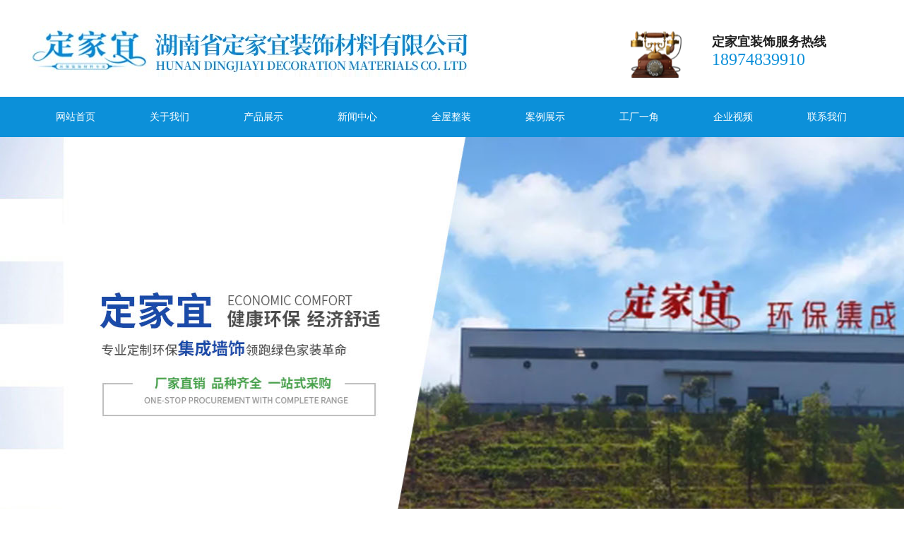

--- FILE ---
content_type: text/html; charset=utf-8
request_url: http://www.djiayi.com/product/show_2.html
body_size: 6093
content:
<!DOCTYPE html PUBLIC "-//W3C//DTD XHTML 1.0 Transitional//EN" "http://www.w3.org/TR/xhtml1/DTD/xhtml1-transitional.dtd"><html xmlns="http://www.w3.org/1999/xhtml"><head><meta http-equiv="content-type" content="text/html; charset=utf-8" /><meta name="robots" content="index, follow" /><meta name="keywords" content="长沙护墙板" /><meta name="description" content="长沙护墙板" /><meta name="Copyright" content="Copyright (c) 2016 umengcms.com" /><meta name="author" content="湖南省定家宜装饰材料有限公司"><meta name="generator" content="UMCMS" /><meta name="version" content="1.0"><meta http-equiv=X-UA-Compatible content="IE=edge,chrome=1"><title>长沙护墙板-竹木纤维护墙板-湖南省定家宜装饰材料有限公司</title><link href="/index.php?m=Format&a=rss" rel="alternate" type="application/rss+xml" title="RSS 2.0" /><script src="/Public/Js/jquery.min.js"></script><script src="/Public/Js/um.nav.js"></script><script src="/Public/Js/um.js"></script><script src="/Public/Js/swfobject.js"></script><script src="/Template/Home/Default/Public/js/jquery.SuperSlide.js"></script><script src="/Template/Home/Default/Public/js/jquery.SuperSlide.2.1.1.js"></script><script src="/Template/Home/Default/Public/js/comm.js"></script><link rel="stylesheet" type="text/css" href="/Template/Home/Default/Public/css/reset.css" /><link rel="stylesheet" type="text/css" href="/Template/Home/Default/Public/css/style.css" /><!--[if IE 6]><script src="/Public/Js/png.js"></script><script type="text/javascript">	DD_belatedPNG.fix('.fix');
	</script><![endif]--><!--[if lte IE 6]><script src="http://tool.xiangtao123.com/killie6/killie6.js"></script><![endif]--><!-- djiayi.com Baidu tongji analytics --><script>
var _hmt = _hmt || [];
(function() {
var hm = document.createElement("script");
hm.src = "https://hm.baidu.com/hm.js?52b81c9f7ef3c8b28f5074f39e6be4c0";
var s = document.getElementsByTagName("script")[0];
s.parentNode.insertBefore(hm, s);
})();
</script></head><body><div class="head"><div class="w head-list"><!-- 120h --><div class="logo"><a href="http://www.djiayi.com" title="湖南省定家宜装饰材料有限公司"><img src="/Uploads/logo.jpg" alt="湖南省定家宜装饰材料有限公司"></a></div><div class="call"><h2>定家宜装饰服务热线</h2><p>18974839910</p></div></div></div><div class="navbar"><div class="w  nav-list"><div class="nav" id="nav"><ul id="nav_box"><li id="nav_0"><span class="fl_ico"></span><a href="/" title="网站首页"><span class="fl">网站首页</span></a></li><li id="nav_8" class="first file"><span class="fl_ico"></span><a href="/page/list_8.html" title="关于我们"><span class="fl">关于我们</span></a></li><li id="nav_4" class="folder"><span class="fd_ico"></span><a href="/product/list_4.html" title="产品展示"><span class="fd">产品展示</span></a><ul><li id="nav_5" class="first file"><span class="fl_ico"></span><a href="/product/list_5.html" title="竹木纤维线条"><span class="fl">竹木纤维线条</span></a></li><li id="nav_6" class="foot file"><span class="fl_ico"></span><a href="/product/list_6.html" title="竹木纤维护墙板"><span class="fl">竹木纤维护墙板</span></a></li></ul></li><li id="nav_1" class="folder"><span class="fd_ico"></span><a href="/article/list_1.html" title="新闻中心"><span class="fd">新闻中心</span></a><ul><li id="nav_2" class="first file"><span class="fl_ico"></span><a href="/article/list_2.html" title="行业新闻"><span class="fl">行业新闻</span></a></li><li id="nav_3" class="foot file"><span class="fl_ico"></span><a href="/article/list_3.html" title="公司新闻"><span class="fl">公司新闻</span></a></li></ul></li><li id="nav_27" class="file"><span class="fl_ico"></span><a href="/product/list_27.html" title="全屋整装"><span class="fl">全屋整装</span></a></li><li id="nav_14" class="file"><span class="fl_ico"></span><a href="/picture/list_14.html" title="案例展示"><span class="fl">案例展示</span></a></li><li id="nav_17" class="file"><span class="fl_ico"></span><a href="/picture/list_17.html" title="工厂一角"><span class="fl">工厂一角</span></a></li><li id="nav_11" class="file"><span class="fl_ico"></span><a href="/article/list_11.html" title="企业视频"><span class="fl">企业视频</span></a></li><li id="nav_12" class="foot file"><span class="fl_ico"></span><a href="/page/list_12.html" title="联系我们"><span class="fl">联系我们</span></a></li></ul></div></div></div><div class="banner"><script type="text/javascript" src="/Public/Js/jquery.switchable.min.js"></script><style>.slide-panel {position:relative;width:99.99%;height:650px;}
.slide-panel .panel-item {position:absolute;display:block;width:99.99%;height:650px; }
.slide-panel .panel-item a{ display:block; height:99.99%;}
.slide-panel ul {}
.switchable-triggers { position:absolute; left:0; bottom:0; width:99.99%; height:30px; text-align:center;z-index:970; }
.switchable-triggers li {display:inline-block; width:10px; height:10px; margin:0 2px; background:#fff;border: #fff solid 2px; text-indent:-999em; overflow:hidden; border-radius:50%;cursor:pointer; }
.switchable-triggers li.current {background:transparent;}
</style><div class="slide1"><div id="slide_1" class="slide-panel"><div class="panel-item" style="background:url(/Uploads/202112/61bc3478ddba6.jpg) no-repeat center top;"><a href="###" target="_blank"></a></div><div class="panel-item" style="background:url(/Uploads/201910/5da0487809340.jpg) no-repeat center top;"><a href="###" target="_blank"></a></div></div></div><script>jQuery(document).ready(function($){
   $('#slide_1').switchable({
    putTriggers: 'appendTo',
	//panels: 'li',
	interval: 5,
	autoplay: true,
    effect: 'fade'
  });
});
</script></div><script type="text/javascript">var APP	 =	 '';
var ROOT =	 '';
var PUBLIC = '/Public';
umnav.init({navid: "nav"});
var nav = document.getElementById('nav_4');nav.className=nav.className+" on";
</script><script type="text/javascript" src="/Template/Home/Default/Public/js/jquery.jqzoom-core.js"></script><link rel="stylesheet" type="text/css" href="/Template/Home/Default/Public/css/jquery.jqzoom.css" /><div class="inner"><div class="w clearfix"><div class="right right-con"><div class="inner-tit"><div class="siteadd right">当前位置：<a href="/">网站首页</a> &gt <a href="/product/list_4.html">产品展示</a> &gt; <a href="/product/list_6.html">竹木纤维护墙板</a></div><div class="tit">竹木纤维护墙板</div></div><div class="inner-page pt10"><!--product show start--><div class="w12"><div style="position:relative;"><a href="/Uploads/202112/61bbee3a7f575.jpg"  rel='gal1' id="zoom_box"  title="长沙护墙板" ><img src="/Uploads/202112/61bbee3a7f575.jpg" class="big_small"  title="长沙护墙板"  ></a></div><!--zoom--><div id="zoom_list"><a class="next" href="javascript:;" onclick="showpic('next')"></a><a class="pre" href="javascript:;" onclick="showpic('pre')"></a><div id="zoom_list_box"><ul class="pic"  id="thumblist" ><li><span><a href='javascript:void(0);' rel="{ gallery: 'gal1', smallimage: '/Uploads/202112/thumb_300_300_61bbee3a7f575.jpg',largeimage: '/Uploads/202112/61bbee3a7f575.jpg'}"><img class="w13" src='/Uploads/202112/thumb_300_300_61bbee3a7f575.jpg'></a></span></li></ul></div></div></div><!--zoom--><div class="w14"><div class="share-2"><h1 class="p_tit">长沙护墙板</h1><ul class="p_tabs"><li><em>产品分类：</em><a href="/product/list_6.html" target="_blank">竹木纤维护墙板</a></li><li><em>产品标签：</em><a href="/Tags/Product/changshahuqiangban/" class="TAG">长沙护墙板</a>&nbsp;</li><li><em>浏览次数：</em><span class="">已有<b class="orange">23939</b>位客户关注</span></li></ul></div><div class="bdsharebuttonbox bdsharebuttonbox-1"><a href="#" class="bds_more" data-cmd="more"></a><a href="#" class="bds_qzone" data-cmd="qzone" title="分享到QQ空间"></a><a href="#" class="bds_tsina" data-cmd="tsina" title="分享到新浪微博"></a><a href="#" class="bds_tqq" data-cmd="tqq" title="分享到腾讯微博"></a><a href="#" class="bds_renren" data-cmd="renren" title="分享到人人网"></a><a href="#" class="bds_weixin" data-cmd="weixin" title="分享到微信"></a></div></div><div class="linkproduct"><div class="mate-title"><b>产品详细介绍</b></div><div class="linkproduct-con"><p class="MsoNormal">
	护墙板很多，但尤以<span style="display:none;" id="__kindeditor_bookmark_start_26__"></span><a href="http://www.djiayi.com/" target="_blank"><span style="color:#337FE5;">长沙</span><span style="color:#337FE5;">护墙板</span></a>为佳，天然的地理条件，造就了这里独特的亚热带气候，为得气候造就了湖南林木茂盛的环境
</p>
<p class="MsoNormal">
	也因此造就了远近闻名的湖南林木，众多林木业商家纷纷在湖南建立厂房，以获得
</p>
<p class="MsoNormal">
	更实惠更优质的货源。
</p>
<p class="MsoNormal">
	湖南定家宜是护墙板行业发展较早的企业，拥有着丰富的优质地理资源，强大的技术团队，更有多年多名留学美、英、德等国
</p>
<p class="MsoNormal">
	的设计师，让你体验真正的欧美风、英伦风、田园风、日系风家装设计
</p>
<p class="MsoNormal">
	<span>更有</span>500<span>强知名高管加入，高端的管理理念，造就高素质的、积极进取的员工，</span><span>10</span><span>年行业经验，实力雄厚</span> 
</p>
<p class="MsoNormal">
	是你值得依赖的品牌，下面介绍下定家宜部分产品报价
</p>
<p class="MsoNormal">
	&nbsp;
</p>
<table border="1" cellspacing="0" style="width:283.45pt;border:none;">
	<tbody>
		<tr>
			<td width="94" valign="top" rowspan="12" style="border:1.0000pt solid windowtext;">
				<p class="MsoNormal">
					<span style="font-family:宋体;font-size:9pt;">&nbsp;</span> 
				</p>
				<p class="MsoNormal">
					<span style="font-family:宋体;font-size:9pt;">&nbsp;</span> 
				</p>
				<p class="MsoNormal">
					<span style="font-family:宋体;font-size:9pt;">&nbsp;</span> 
				</p>
				<p class="MsoNormal">
					<span style="font-family:宋体;font-size:9pt;">&nbsp;</span> 
				</p>
				<p class="MsoNormal">
					<span style="font-family:宋体;font-size:9pt;">&nbsp;</span> 
				</p>
				<p class="MsoNormal" style="text-indent:18.0000pt;">
					<span style="font-family:宋体;font-size:9pt;">定家宜</span><span style="font-family:宋体;font-size:9pt;"></span> 
				</p>
			</td>
			<td width="94" valign="top" style="border:1.0000pt solid windowtext;">
				<p class="MsoNormal">
					<span style="font-family:宋体;font-size:9pt;">9mm<span>元</span></span><span style="font-family:宋体;font-size:9pt;"></span> 
				</p>
			</td>
			<td width="94" valign="top" style="border:1.0000pt solid windowtext;">
				<p class="MsoNormal">
					<span style="font-family:宋体;font-size:9pt;">12mm<span>元</span></span><span style="font-family:宋体;font-size:9pt;"></span> 
				</p>
			</td>
			<td width="93" valign="top" style="border:1.0000pt solid windowtext;">
				<p class="MsoNormal">
					<span style="font-family:宋体;font-size:9pt;">15mm<span>元</span></span><span style="font-family:宋体;font-size:9pt;"></span> 
				</p>
			</td>
		</tr>
		<tr>
			<td width="94" valign="top" style="border:1.0000pt solid windowtext;">
				<p class="MsoNormal">
					<span style="font-family:宋体;font-size:9pt;">35</span><span style="font-family:宋体;font-size:9pt;"></span> 
				</p>
			</td>
			<td width="94" valign="top" style="border:1.0000pt solid windowtext;">
				<p class="MsoNormal">
					<span style="font-family:宋体;font-size:9pt;">37</span><span style="font-family:宋体;font-size:9pt;"></span> 
				</p>
			</td>
			<td width="93" valign="top" style="border:1.0000pt solid windowtext;">
				<p class="MsoNormal">
					<span style="font-family:宋体;font-size:9pt;">39</span><span style="font-family:宋体;font-size:9pt;"></span> 
				</p>
			</td>
		</tr>
		<tr>
			<td width="94" valign="top" style="border:1.0000pt solid windowtext;">
				<p class="MsoNormal">
					<span style="font-family:宋体;font-size:9pt;">45</span><span style="font-family:宋体;font-size:9pt;"></span> 
				</p>
			</td>
			<td width="94" valign="top" style="border:1.0000pt solid windowtext;">
				<p class="MsoNormal">
					<span style="font-family:宋体;font-size:9pt;">46</span><span style="font-family:宋体;font-size:9pt;"></span> 
				</p>
			</td>
			<td width="93" valign="top" style="border:1.0000pt solid windowtext;">
				<p class="MsoNormal">
					<span style="font-family:宋体;font-size:9pt;">57</span><span style="font-family:宋体;font-size:9pt;"></span> 
				</p>
			</td>
		</tr>
		<tr>
			<td width="94" valign="top" style="border:1.0000pt solid windowtext;">
				<p class="MsoNormal">
					<span style="font-family:宋体;font-size:9pt;">38</span><span style="font-family:宋体;font-size:9pt;"></span> 
				</p>
			</td>
			<td width="94" valign="top" style="border:1.0000pt solid windowtext;">
				<p class="MsoNormal">
					<span style="font-family:宋体;font-size:9pt;">42</span><span style="font-family:宋体;font-size:9pt;"></span> 
				</p>
			</td>
			<td width="93" valign="top" style="border:1.0000pt solid windowtext;">
				<p class="MsoNormal">
					<span style="font-family:宋体;font-size:9pt;">46</span><span style="font-family:宋体;font-size:9pt;"></span> 
				</p>
			</td>
		</tr>
		<tr>
			<td width="94" valign="top" style="border:1.0000pt solid windowtext;">
				<p class="MsoNormal">
					<span style="font-family:宋体;font-size:9pt;">42</span><span style="font-family:宋体;font-size:9pt;"></span> 
				</p>
			</td>
			<td width="94" valign="top" style="border:1.0000pt solid windowtext;">
				<p class="MsoNormal">
					<span style="font-family:宋体;font-size:9pt;">44</span><span style="font-family:宋体;font-size:9pt;"></span> 
				</p>
			</td>
			<td width="93" valign="top" style="border:1.0000pt solid windowtext;">
				<p class="MsoNormal">
					<span style="font-family:宋体;font-size:9pt;">47</span><span style="font-family:宋体;font-size:9pt;"></span> 
				</p>
			</td>
		</tr>
		<tr>
			<td width="94" valign="top" style="border:1.0000pt solid windowtext;">
				<p class="MsoNormal">
					<span style="font-family:宋体;font-size:9pt;">40</span><span style="font-family:宋体;font-size:9pt;"></span> 
				</p>
			</td>
			<td width="94" valign="top" style="border:1.0000pt solid windowtext;">
				<p class="MsoNormal">
					<span style="font-family:宋体;font-size:9pt;">42</span><span style="font-family:宋体;font-size:9pt;"></span> 
				</p>
			</td>
			<td width="93" valign="top" style="border:1.0000pt solid windowtext;">
				<p class="MsoNormal">
					<span style="font-family:宋体;font-size:9pt;">46</span><span style="font-family:宋体;font-size:9pt;"></span> 
				</p>
			</td>
		</tr>
		<tr>
			<td width="94" valign="top" style="border:1.0000pt solid windowtext;">
				<p class="MsoNormal">
					<span style="font-family:宋体;font-size:9pt;">38</span><span style="font-family:宋体;font-size:9pt;"></span> 
				</p>
			</td>
			<td width="94" valign="top" style="border:1.0000pt solid windowtext;">
				<p class="MsoNormal">
					<span style="font-family:宋体;font-size:9pt;">40</span><span style="font-family:宋体;font-size:9pt;"></span> 
				</p>
			</td>
			<td width="93" valign="top" style="border:1.0000pt solid windowtext;">
				<p class="MsoNormal">
					<span style="font-family:宋体;font-size:9pt;">41</span><span style="font-family:宋体;font-size:9pt;"></span> 
				</p>
			</td>
		</tr>
		<tr>
			<td width="94" valign="top" style="border:1.0000pt solid windowtext;">
				<p class="MsoNormal">
					<span style="font-family:宋体;font-size:9pt;">41</span><span style="font-family:宋体;font-size:9pt;"></span> 
				</p>
			</td>
			<td width="94" valign="top" style="border:1.0000pt solid windowtext;">
				<p class="MsoNormal">
					<span style="font-family:宋体;font-size:9pt;">43</span><span style="font-family:宋体;font-size:9pt;"></span> 
				</p>
			</td>
			<td width="93" valign="top" style="border:1.0000pt solid windowtext;">
				<p class="MsoNormal">
					<span style="font-family:宋体;font-size:9pt;">46</span><span style="font-family:宋体;font-size:9pt;"></span> 
				</p>
			</td>
		</tr>
		<tr>
			<td width="94" valign="top" style="border:1.0000pt solid windowtext;">
				<p class="MsoNormal">
					<span style="font-family:宋体;font-size:9pt;">41</span><span style="font-family:宋体;font-size:9pt;"></span> 
				</p>
			</td>
			<td width="94" valign="top" style="border:1.0000pt solid windowtext;">
				<p class="MsoNormal">
					<span style="font-family:宋体;font-size:9pt;">42</span><span style="font-family:宋体;font-size:9pt;"></span> 
				</p>
			</td>
			<td width="93" valign="top" style="border:1.0000pt solid windowtext;">
				<p class="MsoNormal">
					<span style="font-family:宋体;font-size:9pt;">45</span><span style="font-family:宋体;font-size:9pt;"></span> 
				</p>
			</td>
		</tr>
		<tr>
			<td width="94" valign="top" style="border:1.0000pt solid windowtext;">
				<p class="MsoNormal">
					<span style="font-family:宋体;font-size:9pt;">42</span><span style="font-family:宋体;font-size:9pt;"></span> 
				</p>
			</td>
			<td width="94" valign="top" style="border:1.0000pt solid windowtext;">
				<p class="MsoNormal">
					<span style="font-family:宋体;font-size:9pt;">45</span><span style="font-family:宋体;font-size:9pt;"></span> 
				</p>
			</td>
			<td width="93" valign="top" style="border:1.0000pt solid windowtext;">
				<p class="MsoNormal">
					<span style="font-family:宋体;font-size:9pt;">47</span><span style="font-family:宋体;font-size:9pt;"></span> 
				</p>
			</td>
		</tr>
		<tr>
			<td width="94" valign="top" style="border:1.0000pt solid windowtext;">
				<p class="MsoNormal">
					<span style="font-family:宋体;font-size:9pt;">43</span><span style="font-family:宋体;font-size:9pt;"></span> 
				</p>
			</td>
			<td width="94" valign="top" style="border:1.0000pt solid windowtext;">
				<p class="MsoNormal">
					<span style="font-family:宋体;font-size:9pt;">44</span><span style="font-family:宋体;font-size:9pt;"></span> 
				</p>
			</td>
			<td width="93" valign="top" style="border:1.0000pt solid windowtext;">
				<p class="MsoNormal">
					<span style="font-family:宋体;font-size:9pt;">46</span><span style="font-family:宋体;font-size:9pt;"></span> 
				</p>
			</td>
		</tr>
		<tr>
			<td width="94" valign="top" style="border:1.0000pt solid windowtext;">
				<p class="MsoNormal">
					<span style="font-family:宋体;font-size:9pt;">41</span><span style="font-family:宋体;font-size:9pt;"></span> 
				</p>
			</td>
			<td width="94" valign="top" style="border:1.0000pt solid windowtext;">
				<p class="MsoNormal">
					<span style="font-family:宋体;font-size:9pt;">42</span><span style="font-family:宋体;font-size:9pt;"></span> 
				</p>
			</td>
			<td width="93" valign="top" style="border:1.0000pt solid windowtext;">
				<p class="MsoNormal">
					<span style="font-family:宋体;font-size:9pt;">45</span><span style="font-family:宋体;font-size:9pt;"></span> 
				</p>
			</td>
		</tr>
	</tbody>
</table>
<p class="MsoNormal">
	<span>了解更多，请咨询</span>13170316167<span>，湖南定家宜竭诚为您服务</span> 
</p><ul><li><img src='/Uploads/202112/61bbee3a7f575.jpg' alt="长沙护墙板"></li></ul></div></div><div class="pagenav"><p>下一页：<a class="next_a" href="/product/show_1.html" >湖南护墙板</a></p><p>上一页：<a class="next_a" href="/product/show_3.html" >湖南集成墙板</a></p></div><div class="linkproduct"><div class="mate-title"><b>相关产品</b></div><ul class="mate-product"><li><a href="/product/show_13.html" title="竹木纤维护墙板" target="_blank"><img src="/Uploads/202112/61bbee7fe63df.jpg" alt="竹木纤维护墙板" /></a><span><a href="/product/show_13.html" title="竹木纤维护墙板" target="_blank">竹木纤维护墙板</a></span></li><li><a href="/product/show_5.html" title="湖南集成墙板厂家" target="_blank"><img src="/Uploads/202112/61bbed81568fe.jpg" alt="湖南集成墙板厂家" /></a><span><a href="/product/show_5.html" title="湖南集成墙板厂家" target="_blank">湖南集成墙板厂家</a></span></li><li><a href="/product/show_3.html" title="湖南集成墙板" target="_blank"><img src="/Uploads/202112/61bbeed583f92.jpg" alt="湖南集成墙板" /></a><span><a href="/product/show_3.html" title="湖南集成墙板" target="_blank">湖南集成墙板</a></span></li><li><a href="/product/show_2.html" title="长沙护墙板" target="_blank"><img src="/Uploads/202112/61bbee3a7f575.jpg" alt="长沙护墙板" /></a><span><a href="/product/show_2.html" title="长沙护墙板" target="_blank">长沙护墙板</a></span></li><li><a href="/product/show_1.html" title="湖南护墙板" target="_blank"><img src="/Uploads/202112/61bbedea22cad.jpg" alt="湖南护墙板" /></a><span><a href="/product/show_1.html" title="湖南护墙板" target="_blank">湖南护墙板</a></span></li></ul></div><div class="linkproduct"><div class="mate-title"><b>地区分销</b></div><div class="citycon" style="overflow:hidden; padding:10px 0 0 0;"><li style="float:left;"><a style="display: block;padding: 0 10px;line-height: 25px;text-decoration: underline;" href="/guangdong/product/show_2.html" title="广东长沙护墙板">广东长沙护墙板</a></li><li style="float:left;"><a style="display: block;padding: 0 10px;line-height: 25px;text-decoration: underline;" href="/guangxi/product/show_2.html" title="广西长沙护墙板">广西长沙护墙板</a></li><li style="float:left;"><a style="display: block;padding: 0 10px;line-height: 25px;text-decoration: underline;" href="/guizhou/product/show_2.html" title="贵州长沙护墙板">贵州长沙护墙板</a></li><li style="float:left;"><a style="display: block;padding: 0 10px;line-height: 25px;text-decoration: underline;" href="/hunan/product/show_2.html" title="湖南长沙护墙板">湖南长沙护墙板</a></li><li style="float:left;"><a style="display: block;padding: 0 10px;line-height: 25px;text-decoration: underline;" href="/jiangxi/product/show_2.html" title="江西长沙护墙板">江西长沙护墙板</a></li><li style="float:left;"><a style="display: block;padding: 0 10px;line-height: 25px;text-decoration: underline;" href="/sichuan/product/show_2.html" title="四川长沙护墙板">四川长沙护墙板</a></li><li style="float:left;"><a style="display: block;padding: 0 10px;line-height: 25px;text-decoration: underline;" href="/yunnan/product/show_2.html" title="云南长沙护墙板">云南长沙护墙板</a></li></div></div><!--product show end--></div></div><div class="inner-left"><div class="i_menu"><div class="i_menutit">竹木纤维护墙板<span>zmxwhqb</span></div><div class="i_menucon"><ul><li><a href="/product/list_5.html">竹木纤维线条</a></li><li><a href="/product/list_6.html">竹木纤维护墙板</a></li></ul></div></div><div class="i_contact"><img src="/Template/Home/Default/Public/image/inner-contact.jpg"/></div><div class="left-product pt20"><div class="tit">推荐产品</div><div class="bd"><ul><li><a href="/product/show_13.html" title="竹木纤维护墙板"><img src="/Uploads/202112/61bbee7fe63df.jpg" alt="竹木纤维护墙板" /><p>竹木纤维护墙板</p></a></li><li><a href="/product/show_5.html" title="湖南集成墙板厂家"><img src="/Uploads/202112/61bbed81568fe.jpg" alt="湖南集成墙板厂家" /><p>湖南集成墙板厂家</p></a></li><li><a href="/product/show_3.html" title="湖南集成墙板"><img src="/Uploads/202112/61bbeed583f92.jpg" alt="湖南集成墙板" /><p>湖南集成墙板</p></a></li><li><a href="/product/show_2.html" title="长沙护墙板"><img src="/Uploads/202112/61bbee3a7f575.jpg" alt="长沙护墙板" /><p>长沙护墙板</p></a></li><li><a href="/product/show_1.html" title="湖南护墙板"><img src="/Uploads/202112/61bbedea22cad.jpg" alt="湖南护墙板" /><p>湖南护墙板</p></a></li></ul></div></div></div><script>    jQuery(".left-product").slide({mainCell:".bd ul",autoPlay:true,effect:"topMarquee",vis:2,interTime:50,trigger:"click"});
</script></div></div><script>$(function(){
	$('a#zoom_box').jqzoom({ zoomList:'#zoom_list', zoomWidth: 300, zoomHeight: 300, xOffset: 0});
});
</script><script language="JavaScript" src="/index.php?m=Product&a=hits&id=2"></script><script>window._bd_share_config={"common":{"bdSnsKey":{},"bdText":"","bdMini":"2","bdMiniList":false,"bdPic":"","bdStyle":"0","bdSize":"24"},"share":{}};with(document)0[(getElementsByTagName('head')[0]||body).appendChild(createElement('script')).src='http://bdimg.share.baidu.com/static/api/js/share.js?v=89860593.js?cdnversion='+~(-new Date()/36e5)];</script><script language="JavaScript" src="{:URL('Home-'.$module.'/hits?id='.$id)}"></script><div class="footer"><div class="foo-nav"><div class="w"><ul><li><a href="/page/list_8.html">关于我们</a></li><li><a href="/product/list_4.html">产品展示</a></li><li><a href="/article/list_1.html">新闻中心</a></li><li><a href="/product/list_27.html">全屋整装</a></li><li><a href="/picture/list_14.html">案例展示</a></li><li><a href="/picture/list_17.html">工厂一角</a></li><li><a href="/article/list_11.html">企业视频</a></li><li><a href="/page/list_12.html">联系我们</a></li></ul></div></div><div class="foo-co"><div class="w"><ul><li><p>湖南省定家宜装饰材料有限公司</p></li><li><p>联系电话：18974839910 &nbsp;&nbsp;&nbsp;&nbsp;&nbsp;&nbsp;&nbsp;&nbsp;地址：湖南省长沙县路口镇明月村定家宜生产基地。</p></li><li style="text-align: center; width: 99.99%;">技术支持：汇航科技</li><li style="text-align: center; width: 99.99%;"><p><a href="http://www.djiayi.com/sitemap.html" target="_blank">网站地图HTML</a> | <a href="http://www.djiayi.com/sitemap.xml" target="_blank">网站地图XML</a></p><p><p>	Powered by <span style="color:#333333;font-family:Tahoma, Helvetica, Arial, " white-space:normal;background-color:#ffffff;"=""><a href="http://www.djiayi.com/" target="_blank"><strong>湖南省定家宜装饰材料有限公司</strong></a></span> 版权所有 &copy; 2018, All right reserved &nbsp;技术支持： 汇航科技
</p><p><br /></p><p>	免责声明:本网站全力支持关于《中华人民共和国广告法》实施的“极限化违禁词”相关规定，且已竭力规避使用“违禁词”。故即日起凡本网站任意页面含有极限化及其他相关“违禁词”介绍的文字或图片，一律非本网站主观意愿并即刻失效，不支持以任何"违禁词”为借口举报我司违反《广告法》的变相勒索行为。凡访客访问本网站，均表示认同此条约！感谢配合！
</p></p></li><li><span>友情链接：</span><a href="http://www.cylube.cn/">液压压铆机</a>丨<a href="http://www.355565.com/">上海气动压铆机</a>丨<!--UMLINKTAG--></li><li style="text-align: center; width: 99.99%;"><div class="code-tongji"><script>
var _hmt = _hmt || [];
(function() {
  var hm = document.createElement("script");
  hm.src = "https://hm.baidu.com/hm.js?2998c6d01966f3267b739df67d18247c";
  var s = document.getElementsByTagName("script")[0]; 
  s.parentNode.insertBefore(hm, s);
})();
</script>
</div><div class="code-script"><!--UMSCRIPT--></div></li></ul></div></div></div><div class="code-tongji"><script>
var _hmt = _hmt || [];
(function() {
  var hm = document.createElement("script");
  hm.src = "https://hm.baidu.com/hm.js?2998c6d01966f3267b739df67d18247c";
  var s = document.getElementsByTagName("script")[0]; 
  s.parentNode.insertBefore(hm, s);
})();
</script>
</div><div class="code-script"><!--UMSCRIPT--></div></body></html>

--- FILE ---
content_type: text/html;charset=utf-8
request_url: http://www.djiayi.com/index.php?m=Product&a=hits&id=2
body_size: 102
content:
$("#hits").html(23941);

--- FILE ---
content_type: text/html
request_url: http://www.djiayi.com/product/%7B:URL('Home-'.$module.'/hits?id=%27.$id)}
body_size: 1043
content:
<!DOCTYPE html PUBLIC "-//W3C//DTD XHTML 1.0 Transitional//EN"
   "http://www.w3.org/TR/xhtml1/DTD/xhtml1-transitional.dtd">
<html xmlns="http://www.w3.org/1999/xhtml" xml:lang="en" lang="en">
<head>
    <title>404错误！</title>
    <meta http-equiv="Content-Type" content="text/html; charset=utf-8" />
    <meta http-equiv="refresh" content="5;URL=/"> 
    <meta name="robots" content="noindex" />
    <style type="text/css"><!--
    body {
        color: #444;
        font-family:'Trebuchet MS', sans-serif;
        font-size: 80%;
		background-color:#eee;
    }
	body,h1,div,p,h2,ul,li,a{padding:0; margin:0;}
	a{text-decoration:none;}
	#page{width:60%; background-color:#fff; height:250px; margin:200px auto 0;}
	.header{float:left; margin:70px 0 0 0; border-right:1px solid #ccc; padding:0 60px;}
	.header h1{font-size:100px; color:#666;}
	.content{padding:60px 0 0 60px; font-size:14px; float:left;}
	.content h2{font-size:16px; padding:0 0 10px 0; color:#000;}
	.content p{padding:10px 0 0 0; color:#888;}
	.content .icon{padding:30px 0 0 0;}
	.content .icon a{background-color:#0067da; padding:10px 30px; color:#fff; margin:0 20px 0 0;}
	.content .icon a.go_home{background-color:#00C511;}
	.content .icon a.go-1{background-color:#888;}
    --></style>
</head>
<body>
    <div id="page">
    	<div class="main">
                <div id="header" class="header">
                    <h1>404</h1>
                </div>
                <div id="content" class="content">
                	<h2>您访问的页面不存在！</h2>
                    <p>文件名称已经改变或者文件已丢失。如有紧急需要，请联系管理员！</p>
                    <p>我们建议您：</p>
                    <div class="icon"><a class="go_home" href="/">返回主页</a><a class="go-1" href="javascript:history.go(-1);">返回上一页</a></div>
                </div>
        </div>
    </div>
</body>
</html>


--- FILE ---
content_type: text/css
request_url: http://www.djiayi.com/Template/Home/Default/Public/css/reset.css
body_size: 595
content:
@charset "utf-8";
*{
    box-sizing: border-box;
    font-family: '微软雅黑','宋体'; 
}
body, h1, h2, h3, h4, h5, h6, p, figure, form, blockquote,ul, ol, li, dl, dd{
    margin: 0;
    padding: 0;
}
ul, ol{
    list-style:  none outside none;
}
a{
    background: transparent;
    text-decoration: none;
}
.w{
    width: 1200px;
    margin: 0 auto;
}
img {
    border: 0;
    vertical-align: middle;
    max-width: 100%;
}
/*======图片放大=====*/

li.img-list{
    float: left;
}
li.img-list .img{
    overflow: hidden;
}
li.img-list .img img{
    -webkit-transition: all 1s;
    -moz-transition: all 1s;
    -ms-transition: all 1s;
    -o-transition: all 1s;
    transition: all 1s;
    width:100%;
    height:100%;
}
li.img-list:hover .img img{
    -webkit-transform: scale(1.2);
    -moz-transform: scale(1.2);
    -ms-transform: scale(1.2);
    -o-transform: scale(1.2);
    transform: scale(1.2);
}
.pt10{
    padding-top: 10px;
}
.pt20{
    padding:20px 0 0 0;
}

/*======清除浮动=====*/
.clearfix:after{content:".";display:block;height:0;clear:both;visibility:hidden;}

--- FILE ---
content_type: text/css
request_url: http://www.djiayi.com/Template/Home/Default/Public/css/style.css
body_size: 5049
content:
@charset "utf-8";
/* CSS Document */


.head-list{
    overflow: hidden;
    padding:37px 0 27px 0 ;
}
.logo{
    float: left;
}
.head .call{
    width: 358px;
    height: 73px;
    float: right;
    background: url(../image/call.png) no-repeat left center;
    padding-left: 126px;
}
.head .call h2{
    font-size: 18px;
    color: #212121;
    padding-top: 10px;
}
.head .call p{
    font-size: 24px;
    color: #0c90d9;
}
/* nav */
.navbar{
    height: 57px;
    background-color: #0c90d9;
}
.nav-list li{
    width: 133px;
    height: 57px;
    float: left;
    text-align: center;
    position: relative;
}
.nav-list li a{
    color: #fff;
    font-size: 14px;
    line-height: 57px;
    display: block;
}
.nav li.on{
    background-color: #db0000;
}
.nav-list li:hover{
    background-color: #db0000;
}




/*=====下拉菜单====*/
.nav li ul{position:absolute; left:0px; top:30px; width:133px;background:#db0000;display:none; overflow:hidden;}
.nav li ul li{ width:100%; height:36px; background:none;}
.nav li ul li a{ font-size:14px;color:#fff; line-height:36px;display:block; white-space: nowrap;text-align:center;}
.nav li ul li a:hover{ background:#0c90d9; color:#fff; border:none;}
.nav li.on ul li a{ background:#db0000; color:#fff; border:none;}
.nav li.on ul li a:hover{ background:#0c90d9; color:#fff; border:none;}


/* search */
.search{
    height: 70px;
    background-color: #f2f2f2;
}
.search .hot-s{
    float: left;
    height: 50px;
    width: 500px;
    overflow: hidden;
}
.search .hot-s a{
    color: #615c5c;
    font-size: 14px;
    line-height: 70px;
}
.search .hot-s li:first-child a{
    font-weight: bold;
    color: #303030;
}
.search .hot-s li{
    float: left;
    height: 70px;
}
.search .inp-s{
    float: right;
    position: relative;
    padding-top: 15px;
}
.search .inp-s input.key{
    margin-right: 80px;
    width: 256px;
    height: 39px;
    border-radius: 10px;
    border: 1px solid #ececec;
    padding-left: 10px;
}
.search .inp-s  input.btn{
    position: absolute;
    right: 90px;
    top: 20px;
    background: url("../image/search.png") no-repeat center;
    width:40px;
    height:30px;
    border: none;
    text-indent: -9999px;
    cursor: pointer;
}
/* product-display */
.product-display{
    height: 720px;
}
.pr-head {
    /* height: 116px; */
    text-align: center;
    overflow: hidden;
}
.pr-head h2{
    font-size: 30px;
    color: #2296d9;
    font-weight: normal;
    padding: 38px 0 18px;
}
.pr-head p{
    font-size: 18px;
    color: #989797;
    font-family: 'arial';
    position: relative;
    width: 200px;
    margin: 0 auto;
}
.pr-head p:before,
.pr-head p:after{
    content: '';
    width: 60px;
    height: 1px;
    background-color: #989797;
    position: absolute;
    top: 9px;
}
.pr-head p:before{
    left: -60px;
}
.pr-head p:after{
    right: -60px;
}
.pr-head a{
    text-align: center;
    width: 90px;
    height: 28px;
    float: right;
    background-color: #2296d9;
    border-radius:16px;
    line-height: 28px;
    color: #fff;
}
.pr-head img{
    margin-top: 10px;
    padding-left: 90px;
}
.pr-main {
    position: relative;
    overflow: hidden;
    margin-top: 26px;
}
.pr-main li{
    float: left;
    margin-right: 27px;
    position: relative;
}
.pr-main li:nth-child(3),
.pr-main li:nth-child(5){
    margin-right: 0px;
}
.pr-main li:nth-child(4){
    position:absolute;
    bottom: 0;
    left: 0;
}
.pr-main li:nth-child(5){
    position: absolute;
    bottom: 0;
    right: 0;
}
.pr-main li img{
    width: 280px;
    height: 225px;
    display: block;
}
.pr-main li:nth-child(2){
    width: 586px;
    height: 497px;
}
.pr-main li:nth-child(2) img{
    width: 586px;
    height: 497px;
}
.pr-main li:nth-child(2) p span{
    width:470px;
}
.pr-main p{
    width: 100%;
    height: 40px;
    line-height: 40px;
    color: #fff;
    position: absolute;
    bottom: 0;
    background-color: #4c4c4c;
    padding-left: 10px;
    font-size: 14px;
}
.pr-main p span{
    display: block;
    width: 170px;
    overflow: hidden;
    float: left;
    font-size: 14px;
}
.pr-main p a{
    float: right;
    width: 88px;
    color: #fff;
    background-color: #2296d9;
    text-align: center;
}
/* 优势 */
.decoration-head{
    height: 175px;
    background: url(../image/good.png) no-repeat center center;
}
.decoration-top{
    height: 366px;
    background: url(../image/decoration_02.jpg) no-repeat center center;
}
.decoration-fir{
    height: 390px;
    background: url(../image/decoration_03.jpg) no-repeat center center;
}
.decoration-two{
    height: 389px;
    background: url(../image/decoration_04.jpg) no-repeat center center;
}
.decoration-thr{
    height: 388px;
    background: url(../image/decoration_05.jpg) no-repeat center center;
}
.decoration-four{
    height: 389px;
    background: url(../image/decoration_06.jpg) no-repeat center center;
}
/* 联系 */
.contact{
    height: 300px;
    margin-top: 110px;
    background: url(../image/adv_02.jpg) no-repeat center center;
}
/* 案例 */
.case .carousel ul img{
    width: 256px;
    height: 202px;
}
.carousel .bd{
    width:1100px;
    margin:0 auto;
    overflow: hidden;
}
.case .carousel ul{
    width: 1100px;
    margin:  0 auto;
    height: 234px;
}
.carousel{
    margin-top: 55px;
    overflow: hidden;
    margin-bottom: 80px;
    position: relative;
}
.carousel .ca-img{
    width: 40px;
    height: 61px;
    position: absolute;
    top: 66px;
}
.carousel .ca-img img{
    display: block;
    cursor: pointer;
}
.carousel .ca-right{
    right: 0px;
}
.case .carousel li{
    width: 256px;
    height: 234px;
    float: left;
    margin-right: 25px;
}
.case .carousel li p{
    text-align: center;
    color: #141414;
    font-size: 14px;
}
.case .carousel li:last-child{
    margin-right: 0;
}

.about{
    height: 500px;
    background: url(../image/co-bac_02.jpg) no-repeat center center;
}
.about .about-head{
    height: 120px;
    border-bottom: 1px solid #fff;
    padding-top: 58px;
}
.about .about-head h2{
    float: left;
    font-size: 30px;
    color: #fff;
    padding: 0 10px;
}
.about .about-head p{
    float: left;
    font-size: 28px;
    font-family: 'arial';
    color: #fff;
    padding: 10px;
}
.about .about-head a{
    float: right;
    width: 90px;
    height: 28px;
    color: #2296d9;
    background-color: #fff;
    border-radius: 15px;
    text-align: center;
    line-height: 28px;
}
.about-main{
    margin-top: 35px;
}
.about-main .co-img{
    float: left;
}
.about-main .co-arti{
    float: right;
    width: 550px;
    height: 274px;
    padding-top: 39px;
    overflow: hidden;
}
.about-main .co-arti p{
    font-size: 14px;
    color: #fff;
    line-height:35px;
}
.about-main .co-arti a{
    color: #fff;
    font-weight: bold;
}
.news{
    height: 613px;
    background-color: #e7e7e7;
}

.news-list{
    padding-top: 88px;
}
.news-list .co-news{
    float: left;
    width: 695px;
    height: 415px;
    background-color: #fff;
    padding: 25px 3px;
}
.news-list .co-que{
    padding: 24px 14px 35px;
}
.news-list .news-head{
    overflow: hidden;
    padding:0 22px 3px;
    border-bottom: 1px solid #ddd;
    margin-bottom: 23px;
}
.news-list .news-head h2{
    font-size: 18px;
    color: #161616;
    float: left;
    font-weight: normal;
}
.news-list .news-head h2:nth-child(2){
    color: #7a7a7a;
}
.news-list .news-head a{
    float: right;
    width: 76px;
    height: 24px;
    border: 2px solid #2296d9;
    border-radius: 15px;
    color: #909090;
    font-size: 14px;
    text-align: center;
}
.news-list .co-que{
    float: right;
    width: 392px;
    height:415px;
    background-color: #fff;
}
.news .news-main{
    padding: 0 10px 0 20px;
}
.news-main .news-left{
    float: left;
    width: 283px;
    height: 325px;
    margin-right: 24px;
}
.news-main .news-left img{
    width: 100%;
    height: 195px;
    display: block;
    margin: 0 auto;
    margin-bottom: 19px;
}
.news-main .news-left .content{
    height: 113px;
    overflow: hidden;
}
.news-main h4 a{
    display: block;
    font-size: 14px;
    color: #161616;
    white-space: nowrap;
    overflow: hidden;
    margin-bottom: 18px;
}
.news-main p{
    color: #6e6e6e;
    font-size: 12px;
    line-height: 24px;
}
.news-main ul{
    float: right;
}
.news-main li{
    width: 352px;
    height: 92px;
    border: 1px solid #3fa4de;
    padding: 6px 16px 6px 7px;
    margin-bottom: 24px;
    overflow: hidden;
}
.news-main li img{
    width: 88px;
    height: 78px;
    float: left;
}
.news-main li .art{
    float: right;
    width: 223px;
}
.news-main li .art h4{
}
.co-que .co-head{
    border-bottom: 0;
}
.co-que li{
    height: 70px;
    border-bottom: 1px solid #ddd;
    margin-bottom: 9px;
    overflow: hidden;
}
.co-que li h6{
    background: url(../image/q.png) no-repeat left top ;
    padding-left: 25px;
    white-space: nowrap;
    margin-bottom: 8px;
}
.co-que li h6 a{
    color: #000;
}
.co-que li p{
    background: url(../image/a.png) no-repeat left top;
    padding-left: 20px;
    line-height: 22px;
    font-size: 12px;
}
.right{
    float: right;
}

.footer{
    height: 240px;
}
.footer .foo-nav{
    height: 60px;
    display: block;
    background-color: #2296d9;
    text-align: center;
}
.footer .foo-nav li{
    display: inline-block;
    height: 60px;
    line-height: 60px;
    margin: 0 35px;
}
.footer .foo-nav li a{
    font-size: 14px;
    color: #fff;
}
.foo-co {
    background-color: #2e2d2d;
	overflow:hidden;
}
.foo-co li {
    float: left;
    color: #fff;
    padding-top: 25px;
    margin: 0 33px;
}
.foo-co li a{
	color: #FFF;
}
.foo-co li p{
    font-size: 18px;
}


.inner{
    padding:40px 0;
}

.inner-left{width:260px;}
.i_menutit{
    background: #0c90d9 url('../image/ico-3.png') no-repeat 20px center;
    height: 75px;
    color: #fff;
    padding-left: 70px;
    padding-top: 30px;
    overflow: hidden;
    font-size: 20px;
    text-transform: uppercase;
    font-weight:bold;
    line-height:1.4;
    box-sizing: content-box;
}
.i_menutit span{
    display: block;
    font-size: 14px;
    font-family: Arial;
    font-weight: normal;
}

.i_menucon {
    background: #f4f4f4;
    padding: 10px 20px;
    margin-bottom: 10px;
}
.i_menucon ul li{
    border-bottom: 1px solid #cacaca;
    margin-bottom: 3px;
    font-size: 14px;
}
.i_menucon ul li a{
    display: block;
    color: #333;
    padding-left: 35px;
    background: url('../image/ico-4.png') no-repeat 10px center;
    height: 39px;
    line-height: 39px;
    overflow: hidden;
}

.left-product .tit{
    background: #0c90d9;
    height: 50px;
    line-height: 50px;
    font-size: 16px;
    color: #fff;
    padding-left: 15px;
    border-left: 5px solid #00794c;
}
.left-product .bd{
    height: 400px;
    overflow: hidden;
    padding: 9px;
    border: 1px solid #bcbcbc;
    background: #fff;
    border-top: none;
}
.left-product .bd li{
    width: 230px;
    overflow: hidden;
    margin-bottom: 10px;
}
.left-product .bd li img{
    width: 224px;
    height: 154px;
    border: 1px solid #ddd;
    padding: 2px;
}
.left-product .bd li p{
    height: 30px;
    line-height: 30px;
    text-align: center;
    white-space: nowrap;
    overflow: hidden;
    text-overflow: ellipsis;
}
.left-product .bd li img:hover{
    border: 1px solid #10a86f;
}

.right-con{
    width:900px;
}
.inner-tit .tit{
    color: #333;
    font-size: 34px;
    font-weight: normal;
}
.inner-tit .siteadd{
    background: url('../image/ico-5.png') no-repeat left center;
    padding-left: 20px;
    font-size: 14px;
    margin:20px 0 0 0 ;
}

.inner-img li{
    float: left;
    width: 288px;
    border: 1px solid #ddd;
    padding: 4px;
    background: #eee;
    transition: all 0.3s;
    margin: 0 15px 22px 0;
}
.inner-img li:nth-child(3n){
    margin:0 0 22px 0;
}
.inner-img li .img{
    width: 280px;
    height: 200px;
}
.inner-img li p{
    height:30px;
    line-height:30px;
    text-align: center;
    color: #333;
    font-size: 14px;
}
.inner-img li:hover{
    border: 1px solid #10a86f;
}
.inner-page{
    font-size: 14px;
    line-height:2;
}

.inner-page-menu{
    text-align: center;
    margin: 0 auto;
    overflow: hidden;
}
.inner-page-menu a{
    display: inline-block;
    height: 50px;
    line-height: 50px;
    border: 1px solid #acacac;
    width: 160px;
    border-radius: 5px;
    font-size: 16px;
    margin:60px 0 60px 15px;
}
.inner-page-menu a:hover{
    background: #29a7e1;
    color: #fff;
    border: 1px solid #0681ba;
}
.inner-page-tit{
    margin-bottom: 40px;
    padding-bottom: 20px;
    background: url('../image/ico-6.jpg') no-repeat center bottom;
    font-size: 32px;
    font-weight: normal;
    text-align: center;
    color: #333;
    text-transform: uppercase;
    line-height: 30px;
}
.inner-page-tit p{
    font-size: 12px;
    font-family: Arial;
    opacity: .6;
}


/************
	可以复制
**************************/

.img-con-deta{overflow:hidden;}
.go_top{ position:fixed; bottom:20px; right:20px;}

.inner_page{background:url(../image/inner_pageimg.png) no-repeat 250px bottom; line-height:26px;margin:15px 0 0 0;}


.inner_news{}
.inner_news li{width:100%; overflow:hidden;padding:10px 0;}
.inner_news li .imgb {border:1px solid #ddd; padding:4px;text-align:center;width:160px; height:100px; background-color:#f7f7f7;}
.inner_news li .imgb .img{overflow:hidden; height:100%;}
.inner_news li img{ height:100%; width:auto;}
.inner_news li .con{width:705px;}
.inner_news li .con h4{border-bottom:1px dotted #ddd; line-height:40px;}
.inner_news li .con h4 a{font-size:16px;display:block; color:#333;}
.inner_news li .con h4 span{ font-size:12px; color:#999;}
.inner_news li .con p{line-height:24px; padding:10px 0 0 0;font-size: 14px;
    color: #666;}



.inner-image-date{padding-top:20px;}


.ind-tit{font-size:16px; text-align:center; font-weight:bold; color:#900;}
.ind-time{text-align:center; border-bottom:1px dashed #ccc; padding:5px 0;}
.ind-con{ padding-top:10px; font-size:14px; color:#515D6B;}

.img-deta{ text-align:center;}
.img-deta img{ max-width:850px;}
.img-tit-deta{ text-align:center; padding:10px 0; font-weight:bold; color:#333; font-size:18px;}

/*============== inner-grestbook ==========*/

.grestbook_list{  margin: 12px 0;line-height: 26px;background: #fff;}
#pages{text-align: center;font: 12px '宋体';}
.post_box{border: 1px solid #eee;background: #fff; padding-bottom:20px;}
.post_box h5{line-height: 35px;text-align: center;font-size: 14px;border-bottom: 1px solid #eee;height: 35px;background: #f5f5f5;}
.table_form{  margin: 10px;width: 95%;}
.table_form tbody td{border-bottom: 1px solid #eee;}
.table_form td{  padding: 8px 0 5px 8px;line-height: 22px}
.button{background: #ddd;height: 22px;border-top: 0;border-left: 0;border-bottom: 1px solid #666;border-right: 1px solid #666;padding: 3px 6px;margin-right: 5px;}
#content {margin:0;line-height:22px;}

/*====== inner-product-date ======*/
.inner-meta-img-big img{width:302px; height:302px;border: 1px solid #ccc;}
.w12{float:left;}
#zoom_list{width: 302px;height: 60px;background: #efefef;}
#zoom_list .next {float: right;width: 14px;height: 54px;margin-top: 2px;text-align: center;overflow: hidden;background: #EFEFEF url(../images/next.gif) no-repeat -3px 18px;}
#zoom_list .pre{float: left;width: 14px;height: 54px;margin-top: 2px;text-align: center;overflow: hidden;background: #EFEFEF url(../images/pre.gif) no-repeat -3px 18px;}
#zoom_list #zoom_list_box{  float: left;width: 232px;overflow: hidden;height: 56px;position: relative;}
#thumblist li{float: left;width: 58px;overflow: hidden;text-align: center;margin: 2px 0;padding:10px 0 0px 12px;}
#thumblist li span{height: 52px;width: 220px;line-height: 30px;}
#thumblist li span a{width: 50px;height: 50px;font-size: 42px;border: 1px solid #FFF;}
#thumblist li span img{  max-height: 50px;max-width: 50px;}
.w14{padding:20px 0 0 20px; float:left; width:550px;}
.p_tabs li{padding:10px 0 0 0;}
.bdsharebuttonbox-1{padding:15px 0 0 0;}
.linkproduct-con{padding:10px 0 0 0;}
.linkproduct-con ul{padding-top:20px;}

.p_tit{ border-bottom:1px dotted #ccc; padding:0 0 10px 0; font-size:16px; color:#e22c07;}
.p_tabs{font-size:14px;}


.pagenav{overflow:hidden;width:100%; padding:0 10px;}
.big_small{width:302px; height:302px;}
.mate-title{ height: 32px;line-height:32px;border-bottom:1px dotted #ccc;font-size: 14px;}
.mate-title b{}
.linkproduct{padding:10px 0 0 0; float:left; width:100%;}
.linkproduct img{
    max-width: 900px;
}
.mate-product{ padding:10px 0 0 0;}
.mate-product li{float: left;padding:0 4px;}
.mate-product li img{width:170px; height:130px; border:solid 1px #CCC;}
.mate-product li span a{ display:block;text-align:center; line-height:30px; height:30px; overflow:hidden; width:150px; margin:0 auto;}

.inner_product_show{padding:0 0 0 20px;}



/*===== kefu ====*/
.kefu {width:99px;height:60px;position:absolute;top:0px; z-index:999}
.kefu .kftop{background:url(../images/kefu_top.gif) no-repeat;height:20px;}
.kefu .kfbottom{background:url(../images/kefu_bottom.gif) no-repeat;height:14px;}
.kefu .kfbox {border-left:1px solid #DDE6EC;border-right:1px solid  #DDE6EC;overflow:hidden;zoom:1;padding:1px;background:#FFF;color:#f00;line-height:26px;}
.kefu .kfbox ul {padding-left:6px;}
.kefu .kfbox ul li.tit {color:#800000;}
.kefu .kfbox ul li img {vertical-align:middle;}
.kefu .kfbox .tit{padding-left:0; font-size:12px;}

/*======= flip =====*/
.flip{overflow:hidden; font-family:"微软雅黑"; padding:10px 0; font-size:14px;}


/*====== 上一页-下一页 =====*/
.page{text-align:center; padding:20px 0; clear:both;}
.page a{font-size:14px; margin:3px; padding: 5px 10px;border:1px solid #ccc;}
.page a:hover{background-color:#666; border:1px solid #666; color:#fff;}
.page span{background-color:#666; border:1px solid #666; color:#fff; padding:5px 10px; margin:3px; font-size:14px;}

/*=========
	图片详细
=========*/
.picture-date-txt{font-size:14px; text-align: center; display:block; padding-top:10px;}
.inner-picture-date-con{ font-family:"微软雅黑"; font-size:14px; padding:0 10px;}
.picture-date{text-align:center; padding:10px 0 0 0;}
.picture-date img{ max-width:650px;}


/*文章分享*/
.bshare-custom{padding-top:10px;}